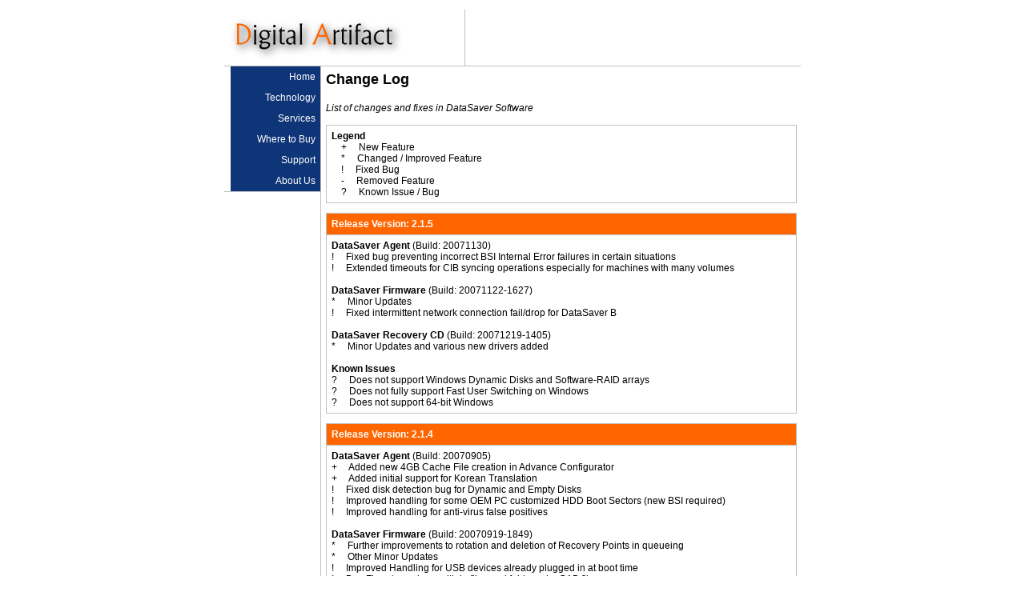

--- FILE ---
content_type: text/html
request_url: https://www.digitalartifact.net/support/changelog21.html
body_size: 3683
content:
<!DOCTYPE html PUBLIC "-//W3C//DTD XHTML 1.0 Transitional//EN"
   "http://www.w3.org/TR/xhtml1/DTD/xhtml1-transitional.dtd">

<html><head>
<meta http-equiv="Content-Type" content="text/html; charset=UTF-8" />
<title>Digital Artifact: Change Log</title>
<link rel="stylesheet" type="text/css" href="../../dastyle.css" media="screen" />
<link rel="stylesheet" type="text/css" href="../../dastyle-prn.css" media="print" />
<script language="javascript" type="text/javascript" src="../../digiart.js"></script>
</head>
<body>

<div id="global_wrapper"> <!-- Global Wrapper Box -->

<div id="topbar_main">    <!-- Top Logo Bar -->
<div id="topbar_selbox">
&nbsp;
</div>
<div id="topbar_logo"><img src="../../images/digiart.jpg" border="0" alt="Digital Artifact" /></div>
<div id="topbar_clear"></div>
</div>                    <!-- Top Logo Bar -->

<div id="main_wrapper">   <!-- Main Content Wrapper -->
<div id="main_left">      <!-- Main Left -->
<div id="menubar_main">   <!-- Menubar -->
<p>
<a href="../../index.html">Home</a>
<a href="../../technology/index.html">Technology</a>
<a href="../../services/index.html">Services</a>
<a href="../../sales/index.html">Where to Buy</a>
<a href="../../support/index.html">Support</a>
<a href="../../about/index.html">About Us</a>
</p>
</div>                    <!-- Menubar -->
</div>                    <!-- Main Left -->

<div id="main_right">
<!-- Main Right START -->
<!-- ################################################################################################## -->

<div id="doctitle">Change Log</div>

<div id="subtitle">List of changes and fixes in DataSaver Software</div>

<br />

<p class="tablebody">
<b>Legend</b><br />
&nbsp; &nbsp; + &nbsp; &nbsp; New Feature<br />
&nbsp; &nbsp; * &nbsp; &nbsp; Changed / Improved Feature<br />
&nbsp; &nbsp; ! &nbsp; &nbsp; Fixed Bug<br />
&nbsp; &nbsp; - &nbsp; &nbsp; Removed Feature<br />
&nbsp; &nbsp; ? &nbsp; &nbsp; Known Issue / Bug<br />
</p>


<h1 class="tablehead">Release Version: 2.1.5</h1>
<p class="tablebody">
<b>DataSaver Agent</b> (Build: 20071130)<br />
! &nbsp; &nbsp; Fixed bug preventing incorrect BSI Internal Error failures in certain situations<br />
! &nbsp; &nbsp; Extended timeouts for CIB syncing operations especially for machines with many volumes<br />
<br />
<b>DataSaver Firmware</b> (Build: 20071122-1627)<br />
* &nbsp; &nbsp; Minor Updates<br />
! &nbsp; &nbsp; Fixed intermittent network connection fail/drop for DataSaver B<br />
<br />
<b>DataSaver Recovery CD</b> (Build: 20071219-1405)<br />
* &nbsp; &nbsp; Minor Updates and various new drivers added<br />
<br />
<b>Known Issues</b><br />
? &nbsp; &nbsp; Does not support Windows Dynamic Disks and Software-RAID arrays<br />
? &nbsp; &nbsp; Does not fully support Fast User Switching on Windows<br />
? &nbsp; &nbsp; Does not support 64-bit Windows<br />
</p>


<h1 class="tablehead">Release Version: 2.1.4</h1>
<p class="tablebody">
<b>DataSaver Agent</b> (Build: 20070905)<br />
+ &nbsp; &nbsp; Added new 4GB Cache File creation in Advance Configurator<br />
+ &nbsp; &nbsp; Added initial support for Korean Translation<br />
! &nbsp; &nbsp; Fixed disk detection bug for Dynamic and Empty Disks<br />
! &nbsp; &nbsp; Improved handling for some OEM PC customized HDD Boot Sectors (new BSI required)<br />
! &nbsp; &nbsp; Improved handling for anti-virus false positives<br />
<br />
<b>DataSaver Firmware</b> (Build: 20070919-1849)<br />
* &nbsp; &nbsp; Further improvements to rotation and deletion of Recovery Points in queueing<br />
* &nbsp; &nbsp; Other Minor Updates<br />
! &nbsp; &nbsp; Improved Handling for USB devices already plugged in at boot time<br />
! &nbsp; &nbsp; Bug Fixes to saving multiple files and folders via .CAB file<br />
<br />
<b>DataSaver Recovery CD</b> (Build: 20070905-1709)<br />
* &nbsp; &nbsp; Minor Updates<br />
</p>


<h1 class="tablehead">Release Version: 2.1.3</h1>
<p class="tablebody">
<b>DataSaver Agent</b> (Build: 20070711)<br />
+ &nbsp; &nbsp; Added new Advance Setting in Advance Configurator<br />
+ &nbsp; &nbsp; Added tuning functions to better control local PC snapshotting and network CIB sync utilisation and throughput<br />
* &nbsp; &nbsp; Improved handling for long Windows Login situations<br />
! &nbsp; &nbsp; Reduced freezing of PC in some reported cases<br />
! &nbsp; &nbsp; Fixed file over-write errors during upgrading process of DataSaver (Installer)<br />
! &nbsp; &nbsp; Fixed non-windows partition backup which causes Full System Recovery unable to be performed<br />
! &nbsp; &nbsp; Improved handling of out-of-order fragmentation issues<br />
- &nbsp; &nbsp; Removed Sync(Byte) setting in Advance Configurator<br />
<br />
<b>DataSaver Firmware</b> (Build: 20070712-1210)<br />
* &nbsp; &nbsp; Switch to using CAB files to restore multiple files and folders instead of Zip for better Unicode support, 7-Zip is strongly recommended to unpack .CAB files<br />
* &nbsp; &nbsp; Improvements to system performance when rotating and deleting Recovery Points which can lead to high system loads<br />
* &nbsp; &nbsp; Minor Updates<br />
<br />
<b>DataSaver Recovery CD</b> (Build: 20070711-1330)<br />
* &nbsp; &nbsp; Minor Updates<br />
</p>


<h1 class="tablehead">Release Version: 2.1.2</h1>
<p class="tablebody">
<b>DataSaver Agent</b> (Build: 20070416)<br />
! &nbsp; &nbsp; Fixed bug preventing BSI of SCSI Disks on Windows 2000<br />
! &nbsp; &nbsp; Fixed bug in handling of certain fragmented system files that can result in the PC hanging<br />
! &nbsp; &nbsp; Fixed bug where if BSI failed or was cancelled, upon reboot, the Client will incorrectly identify that the PC is a Recovered Disk and reset config, therefore forcing the user to re-run config wizard<br />
* &nbsp; &nbsp; Improved various BSI and CIB processes<br />
<br />
<b>DataSaver Firmware</b> (Build: 20070412-1518)<br />
* &nbsp; &nbsp; Minor Updates<br />
<br />
<b>DataSaver Recovery CD</b> (Build: 20070412-1522)<br />
* &nbsp; &nbsp; Stop clearing blank space by default and improved Full System Recovery speed<br />
* &nbsp; &nbsp; Minor Updates<br />
</p>


<h1 class="tablehead">Release Version: 2.1.1</h1>
<p class="tablebody">
<b>DataSaver Agent</b> (Build: 20070319)<br />
+ &nbsp; &nbsp; Added support for Windows Vista<br />
* &nbsp; &nbsp; Improved network connectivity security and performance<br />
* &nbsp; &nbsp; Improved support for pagefile and hibernation handling during CIB<br />
! &nbsp; &nbsp; Improved handling of system restore partitions on certain PCs after full system recovery<br />
! &nbsp; &nbsp; Fixed bug with regards to network connection unable to reconnect after a connection drop<br />
<br />
<b>DataSaver Firmware</b> (Build: 20070316-1109)<br />
* &nbsp; &nbsp; Improved support for multiple network ports on certain DataSaver models<br />
<br />
<b>DataSaver Recovery CD</b> (Build: 20070319-1146)<br />
&nbsp; &nbsp; &nbsp; No changes from 2.1 (Build: 20070214-1539)<br />
</p>


<h1 class="tablehead">Release Version: 2.1 Final</h1>
<p class="tablebody">
<b>DataSaver Agent</b> (Build: 20070206)<br />
* &nbsp; &nbsp; Various bug fixes and corrections<br />
<br />
<b>DataSaver Firmware</b> (Build: 20070214-1535)<br />
* &nbsp; &nbsp; Various bug fixes and corrections<br />
<br />
<b>DataSaver Recovery CD</b> (Build: 20070214-1539)<br />
* &nbsp; &nbsp; Various bug fixes and corrections<br />
</p>


<h1 class="tablehead">Release Version: 2.1 RC3</h1>
<p class="tablebody">
<b>DataSaver Agent</b> (Build: 20061218)<br />
+ &nbsp; &nbsp; Added option to defragment Cache file in Advance Configurator<br />
+ &nbsp; &nbsp; Added new "run once" message box for fresh / upgrade install that recommends users to test Recovery CD<br />
! &nbsp; &nbsp; Fixed bug where certain non-Admininstrative rights users were unable to run Configuration Wizard<br />
! &nbsp; &nbsp; Fixed some bugs causing memory leaks in certain situations<br />
! &nbsp; &nbsp; Fixed various bugs in disk detection to better support various disk configurations<br />
! &nbsp; &nbsp; Fixed minor bug in dswinserv when sync timing was set to 1 min, smallest sync timing possible is now 2 minutes<br />
! &nbsp; &nbsp; Clean-up of some Language and Formatting issues <br />
! &nbsp; &nbsp; Fixed bug where Agent in some cases unable to load choosen language for the GUI interface<br />
<br />
<b>DataSaver Firmware</b> (Build: 20061218-1450)<br />
+ &nbsp; &nbsp; Added Client Agent Upload / Installer Download capability to Web GUI<br />
* &nbsp; &nbsp; Make changes to use Active-Passive multiple network interface configuration<br />
! &nbsp; &nbsp; Introduced workaround for situations where multiple simulatneous snapshots sometimes produced corrupted RPs<br />
! &nbsp; &nbsp; Fixed one bug where FW upgrade sometimes fails due to corrupted FW even though FW file is OK<br />
! &nbsp; &nbsp; Fixed bug preventing Secure Web Access (HTTPS) access to Web GUI<br />
! &nbsp; &nbsp; Fixed bug related to some RPs encountering Verification Errors after IDSM Rotation due to RP Limit<br />
! &nbsp; &nbsp; Fixed bug where some RPs become corrupted due to internal index file size corruption<br />
! &nbsp; &nbsp; Fixed minor bugs related to logging error messages and improved log files handling<br />
! &nbsp; &nbsp; Clean-up of some Language and Formatting issues<br />
- &nbsp; &nbsp; Removed Anti-Virus Scanning Functions<br />
<br />
<b>DataSaver Recovery CD</b> (Build: 20061205-1707)<br />
! &nbsp; &nbsp; Clean-up of some Language and Formatting issues<br />
</p>


<h1 class="tablehead">Release Version: 2.1 RC2</h1>
<p class="tablebody">
<b>DataSaver Agent</b> (Build: 20061106)<br />
+ &nbsp; &nbsp; Added support for upgrading without interrupting CIB<br />
! &nbsp; &nbsp; Fixed bug on CIB "Internal Error" when rebooting a PC with FAT partition<br />
! &nbsp; &nbsp; Fixed bug on occassion PC hang in certain situation<br />
<br />
<b>DataSaver Firmware</b> (Build: 20061030-1126)<br />
! &nbsp; &nbsp; Fixed bug related to incorrect display of UTF-8 characters in Web GUI<br />
<br />
<b>DataSaver Recovery CD</b> (Build: 20061106-1219)<br />
&nbsp; &nbsp; &nbsp; No changes from 2.1 RC1 (Build: 20061018-1658)<br />
</p>


<h1 class="tablehead">Release Version: 2.1 RC1</h1>
<p class="tablebody">
<b>DataSaver Agent</b> (Build: 20061019)<br />
+ &nbsp; &nbsp; Added ability to upgrade with CIB active from 2.1Beta3 (in certain installers only)<br />
+ &nbsp; &nbsp; Added web link (URL) for Online Help<br />
! &nbsp; &nbsp; Fixed minor text mis-alignment in all languages<br />
! &nbsp; &nbsp; Fixed installer langauge option showing garbled text during install<br />
! &nbsp; &nbsp; Fixed bugs with regards to CIB incorrectly stopping on PC reboot<br />
! &nbsp; &nbsp; Fixed bugs with certain situations causing a PC to become very slow or hang<br />
! &nbsp; &nbsp; Fixed bug unable to detect change in Drive Letter for volumes<br />
- &nbsp; &nbsp; Removed all documentation from Installer Package to reduce distribution size<br />
<br />
<b>DataSaver Firmware</b> (Build: 20061018-1718)<br />
! &nbsp; &nbsp; Bug fixes to Anti-Virus scanning system<br />
<br />
<b>DataSaver Recovery CD</b> (Build: 20061018-1658)<br />
+ &nbsp; &nbsp; Added Driver Support for Advansys SCSI Host Adapaters<br />
+ &nbsp; &nbsp; Added Driver Support for Highpoint RocketRAID 3xxx Series RAID Adapters<br />
+ &nbsp; &nbsp; Added Driver Support for Myricom Myri 10GE Network Interface Cards<br />
* &nbsp; &nbsp; Updated Driver Support for various HW including Intel Gigabit Network Cards<br />
</p>

<br />

<!-- ################################################################################################## -->
<!-- Main Right END -->
</div>
<div id="main_clear"></div>  <!-- Column Break -->
</div>                    <!-- Main Content Wrapper -->

<div id="footer_main">    <!-- Document Footer -->
<div id="footer_left">
<p><a href="../../about/legal.html">Legal Information</a>: Copyright &copy; 2004-2008 Digital Artifact Pte. Ltd. All rights reserved.<br />
Digital Artifact &reg; and DataSaver &reg; are registered trademarks of Digital Artifact Pte. Ltd.<br />
This document updated on: 1:11pm (SST), 16 March 2009</p>
</div>
<div id="footer_right">
<p><a href="../../about/contact.html">Contact Us</a>&nbsp; | &nbsp;<a href="../../sitemap.html">Site Map</a></p>
</div>
</div>                    <!-- Document Footer -->

</div>                    <!-- Global Wrapper Box -->

<script defer src="https://static.cloudflareinsights.com/beacon.min.js/vcd15cbe7772f49c399c6a5babf22c1241717689176015" integrity="sha512-ZpsOmlRQV6y907TI0dKBHq9Md29nnaEIPlkf84rnaERnq6zvWvPUqr2ft8M1aS28oN72PdrCzSjY4U6VaAw1EQ==" data-cf-beacon='{"version":"2024.11.0","token":"8bf4ab1fa864462eb38bdf4a35871015","r":1,"server_timing":{"name":{"cfCacheStatus":true,"cfEdge":true,"cfExtPri":true,"cfL4":true,"cfOrigin":true,"cfSpeedBrain":true},"location_startswith":null}}' crossorigin="anonymous"></script>
</body>
</html>


--- FILE ---
content_type: text/css
request_url: https://www.digitalartifact.net/dastyle.css
body_size: 852
content:
/* DA Styles */

/* Make the default Font Size as approx 12px on "Medium Font Size" */
BODY {
	font-size: 75%;
	margin: 0;
	padding: 0;
	border: 0;
	}

/* Make the Default Font as Lucida, Verdana, Arial, Helvetica */
HTML * {font-family: Lucida,Verdana,Arial,Helvetica,sans-serif}

/* Now Set Everything to 1em */
BODY * {font-size: 1em;}
BODY * {font-family: Lucida,Verdana,Arial,Helvetica,sans-serif;}

/* Standard Links */
A {color: #FF6600;text-decoration: none;}
A:link, A:visited {color: #FF6600; text-decoration: none;}
A:hover, A:active {color: #000000; text-decoration: underline;}

/* Special Display Class Definitions */
LI .nothing {
	margin: 0;
	padding: 0;
	}


/* Global Wrapper Box */
#global_wrapper {
	width: 60em;
	margin: auto;  /* Center The Global Wrapper Box */
	margin-top: 1em;
	}


/* Top Menu Bar */
#topbar_main {
	width: 60em;  /* Inside Global Wrapper */
	position: relative;
	background: #FFFFFF;
	border-bottom: 1px #C0C0C0 solid;
	}
#topbar_logo {
	float: left;
	width: 25em;
	border-right: 1px #C0C0C0 solid;
	}
#topbar_selbox {
	width: 34.5em;
	float: right;
	text-align: right;
	font-size: 0.8em;
	}
#topbar_selbox form {
	padding: 0.2em;
	margin: 0;
	}
#topbar_clear {
	clear: both;
	}


/* Main Content Wrapper */
#main_wrapper {
	width: 60em;
	position: relative;
	}
#main_left {
	width: 10em;
	position: relative;
	float: left;
	}
#main_right {
	width: 49em;
	padding-left: 0.5em;
	padding-top: 0.5em;
	padding-bottom: 0.5em;
	position: relative;
	float: left;
	border-left: 1px #C0C0C0 solid;
	}
#main_clear {
	position: relative;
	clear: both;
	}


/* Menu Bar */
#menubar_main {
	width: 10em;
	border-bottom: 1px #C0C0C0 solid;
	}
#menubar_main p, #menubar_main ul {
	padding: 0;
	margin: 0;
	margin-left: 0.7em;
	display: block;
	background: #0F3579;
	color: #000000;
	text-align: right;
	list-style: none;
	}
#menubar_main li, #menubar_main a, #menubar_main a:link, #menubar_main a:visited {
	padding: 0.5em;
	margin: 0;
	display: block;
	color: #FFFFFF;
	background: #0F3579;
	}
#menubar_main a:hover, #menubar_main a:active {
	background: #FF6600;
	text-decoration: none;
	}
#menubar_main li {
	font-weight: bold;
	}

/* Formating, Tables in Main Content, Right */
#doctitle {
	font-size:1.5em;
	font-weight: bold;
	margin-bottom: 1em;
	}
#subtitle {
	font-style: italic;
	}

#main_right h1.tablehead {
	padding: 0.5em;
	margin: 0;
	border: 1px #C0C0C0 solid;
	border-bottom: 0;
	background: #FF6600;
	color: #FFFFFF;
	}
#main_right p.tablebody, table.tablebody, tr.tablebody, div.tablebody {
	padding: 0.5em;
	margin: 0;
	border: 1px #C0C0C0 solid;
	background: #FFFFFF;
	margin-bottom: 1em;
	list-style-type: none;
	}



#main_content_left {  /* Left Column Holder */
	float: left;
	width: 33.5em;
	margin: 0;
	margin-top: 0.5em;
	display: block;
	padding-bottom: 0.5em;
	}
#main_content_right {  /* Right Column Holder */
	float: right;
	width: 14.5em;
	margin: 0;
	margin-top: 0.5em;
	display: block;
	padding-bottom: 0.5em;
	}
#main_content_clear {  /* Column Clear */
	clear: both;
	}

/* Main Table Left */
#main_content_left h1 {
	padding: 0.5em;
	margin: 0;
	border: 1px #C0C0C0 solid;
	border-bottom: 0;
	background: #FF6600;
	color: #FFFFFF;
	}
#main_content_left p, #main_content_left ul {
	padding: 0.5em;
	margin: 0;
	border: 1px #C0C0C0 solid;
	background: #FFFFFF;
	margin-bottom: 1em;
	list-style-type: none;
	}
#main_content_left li {
	margin-left: 0;
	padding: 0.2em;
	}
#main_content_left a, #main_content_left a:link, #main_content_left a:visited {
	margin-left: 0;
	padding-left: 0.5em;
	border-left: 7px #FFFFFF solid;
	}
#main_content_left a:hover, #main_content_left a:active {
	text-decoration: none;
	color: #000000;
	border-left: 7px #FF6600 solid;
	}


/* Highlight Table Right */
#main_content_right h1 {
	padding: 0.5em;
	margin: 0;
	border: 1px #C0C0C0 solid;
	border-bottom: 0;
	background: #0F3579;
	color: #FFFFFF;
	}
#main_content_right h2 {
	font-size: 0.8em;
	margin: 0;
	padding-bottom: 0.3em;
	}
#main_content_right p, #main_content_right ul {
	padding: 0.5em;
	margin: 0;
	border: 1px #C0C0C0 solid;
	background: #FFFFFF;
	margin-bottom: 1em;
	list-style-type: none;
	}
#main_content_right li {
	margin-left: 0;
	padding: 0.2em;
	}
#main_content_right a, #main_content_right a:link, #main_content_right a:visited {
	margin-left: 0;
	padding-left: 0.5em;
	color: #0F3579;
	border-left: 7px #FFFFFF solid;
	}
#main_content_right a:hover, #main_content_right a:active {
	text-decoration: none;
	color: #000000;
	border-left: 7px #0F3579 solid;
	}


/* Footer */
#footer_main {
	width: 60em;  /* Inside Global Wrapper */
	position: relative;
	border-top: 1px #C0C0C0 solid;
	background: #FFFFFF;
	}
#footer_main p {
	font-size: 0.8em;
	margin: 0;
	padding: 0;
	padding-top: 0.5em;
	padding-bottom: 1em;
	padding-left: 1em;
	padding-right: 1em;
	}
#footer_left {
	float: left;
	width: 44.5em;
	}
#footer_right {
	width: 15em;
	float: right;
	text-align: right;
	}


--- FILE ---
content_type: text/css
request_url: https://www.digitalartifact.net/dastyle-prn.css
body_size: 706
content:
/* DA Styles - FOR PRINTING */

/* Make the default Font Size as approx 12px on "Medium Font Size" */
BODY {
	font-size: 75%;
	margin: 0;
	padding: 0;
	border: 0;
	}

/* Make the Default Font as Lucida, Verdana, Arial, Helvetica */
HTML * {font-family: Lucida,Verdana,Arial,Helvetica,sans-serif}

/* Now Set Everything to 1em */
BODY * {font-size: 1em;}
BODY * {font-family: Lucida,Verdana,Arial,Helvetica,sans-serif;}

/* Standard Links */
A {color: #FF6600;text-decoration: none;}
A:link, A:visited {color: #FF6600; text-decoration: none;}
A:hover, A:active {color: #000000; text-decoration: underline;}

/* Special Display Class Definitions */
LI .nothing {
	margin: 0;
	padding: 0;
	}


/* Global Wrapper Box */
#global_wrapper {
	width: 100%;
	margin: auto;  /* Center The Global Wrapper Box */
	}


/* Top Menu Bar */
#topbar_main {
	width: 100%;  /* Inside Global Wrapper */
	position: relative;
	background: #FFFFFF;
	border-bottom: 1px #C0C0C0 solid;
	}
#topbar_logo {
	float: left;
	width: 25em;
	border-right: 1px #C0C0C0 solid;
	}
#topbar_selbox {
	display: none;
	}
#topbar_clear {
	clear: both;
	}


/* Main Content Wrapper */
#main_wrapper {
	width: 100%;
	position: relative;
	}
#main_left {
	display: none;
	}
#main_right {
	width: 100%;
	}
#main_clear {
	position: relative;
	clear: both;
	}


/* Formating, Tables in Main Content, Right */
#doctitle {
	font-size:1.5em;
	font-weight: bold;
	margin-bottom: 1em;
	margin-top: 1em;
	}
#subtitle {
	font-style: italic;
	}

#main_right h1.tablehead {
	padding: 0.5em;
	margin: 0;
	border: 1px #C0C0C0 solid;
	border-bottom: 0;
	background: #FF6600;
	color: #FFFFFF;
	}
#main_right p.tablebody, table.tablebody, tr.tablebody {
	padding: 0.5em;
	margin: 0;
	border: 1px #C0C0C0 solid;
	background: #FFFFFF;
	margin-bottom: 1em;
	list-style-type: none;
	}

#main_content_left {  /* Left Column Holder */
	float: left;
	width: 69.5%;
	margin: 0;
	margin-top: 0.5em;
	display: block;
	padding-bottom: 0.5em;
	}
#main_content_right {  /* Right Column Holder */
	float: right;
	width: 29.5%;
	margin: 0;
	margin-top: 0.5em;
	display: block;
	padding-bottom: 0.5em;
	}
#main_content_clear {  /* Column Clear */
	clear: both;
	}

/* Main Table Left */
#main_content_left h1 {
	width: 95%;
	padding: 0.5em;
	margin: 0;
	border: 1px #C0C0C0 solid;
	border-bottom: 0;
	background: #FF6600;
	color: #FFFFFF;
	}
#main_content_left p, #main_content_left ul {
	width: 95%;
	padding: 0.5em;
	margin: 0;
	border: 1px #C0C0C0 solid;
	background: #FFFFFF;
	margin-bottom: 1em;
	list-style-type: none;
	}
#main_content_left li {
	margin-left: 0;
	padding: 0.2em;
	}
#main_content_left a, #main_content_left a:link, #main_content_left a:visited {
	margin-left: 0;
	padding-left: 0.5em;
	border-left: 7px #FFFFFF solid;
	}
#main_content_left a:hover, #main_content_left a:active {
	text-decoration: none;
	color: #000000;
	border-left: 7px #FF6600 solid;
	}


/* Highlight Table Right */
#main_content_right h1 {
	width: 90%;
	padding: 0.5em;
	margin: 0;
	border: 1px #C0C0C0 solid;
	border-bottom: 0;
	background: #0F3579;
	color: #FFFFFF;
	}
#main_content_right h2 {
	width: 90%;
	font-size: 0.8em;
	margin: 0;
	padding-bottom: 0.3em;
	}
#main_content_right p, #main_content_right ul {
	width: 90%;
	padding: 0.5em;
	margin: 0;
	border: 1px #C0C0C0 solid;
	background: #FFFFFF;
	margin-bottom: 1em;
	list-style-type: none;
	}
#main_content_right li {
	margin-left: 0;
	padding: 0.2em;
	}
#main_content_right a, #main_content_right a:link, #main_content_right a:visited {
	margin-left: 0;
	padding-left: 0.5em;
	color: #0F3579;
	border-left: 7px #FFFFFF solid;
	}
#main_content_right a:hover, #main_content_right a:active {
	text-decoration: none;
	color: #000000;
	border-left: 7px #0F3579 solid;
	}


/* Footer */
#footer_main {
	width: 60em;  /* Inside Global Wrapper */
	position: relative;
	border-top: 1px #C0C0C0 solid;
	background: #FFFFFF;
	}
#footer_main p {
	font-size: 0.8em;
	margin: 0;
	padding: 0;
	padding-top: 0.5em;
	padding-bottom: 1em;
	padding-left: 1em;
	padding-right: 1em;
	}
#footer_left {
	float: left;
	width: 44.5em;
	}
#footer_right {
	width: 15em;
	float: right;
	text-align: right;
	}


--- FILE ---
content_type: application/javascript
request_url: https://www.digitalartifact.net/digiart.js
body_size: 1152
content:
// DigitalArtifact.Net - digiart.js
// Version 1.7 - 1 September 2005
// By Patrick Khoo

// ---------------------------------------------------------------------------- 
// General Functions

// Break out of someone else's Frame(s)
// if (window != window.top) { top.location.href = location.href; }

// Find out if you are in IE or Netscape
// var uagent=navigator.userAgent;
// var IE=0;
// if (uagent.indexOf("MSIE") > 0) { IE=1; }

// ---------------------------------------------------------------------------- 
// Global Variables

// Variables used by Scroller
var y=0;
var lasty=0;
var hop=0;

// Variables used by No Right Click
var norcmsg="Right-click Function Disabled!";


// ---------------------------------------------------------------------------- 
// DA International Jump Selector
function DA_selectgo() {    // Quick Jump Box
	var selhost = document.DAQJ.DAQJSelect.options[document.DAQJ.DAQJSelect.selectedIndex].value;
	window.location.hostname = selhost;
	}

function DA_printselgo() {   // Print Select Menu
	document.writeln('<form name="DAQJ" action="#">');
	document.writeln('International: <select name="DAQJSelect" size="1" width="15" onchange="DA_selectgo()">');
	document.writeln('<option selected="selected" value="www.datasaver.biz">English</option>');
	document.writeln('<option value="www.datasaver-japan.com">日本語</option>');
	document.writeln('</select></form>');
	}


// ---------------------------------------------------------------------------- 
// Print Current Date / Time
function printdate() {
	var curdate = new Date();
	document.writeln(curdate.toGMTString());
	}


// ---------------------------------------------------------------------------- 
// Document Scroller
function scroller(stime) {
	if (stime < 1) { hop = 0; }  // No scrolling

	if (hop > 0) {  // Scrolling On
		if (IE==1) { y = document.body.scrollTop + 1; } else { y = window.pageYOffset + 2; }
		window.scroll(0,y);
		setTimeout("scroller(" + stime + ")", stime); 
		} else {
		document.scrform.scrsel.options[0].selected=1;  
		}
	return true;
	}

function printscroller() {
	document.writeln('<form name="scrform"><font size=-2>');
	document.writeln('Scroll Speed: <select name="scrsel" onChange="window.scroll(0,lasty); hop=1; scroller(this.options[this.selectedIndex].value); return true;" onBlur="lasty=y; scroller(0); return true;">');
	document.writeln('<option value="0">No Scrolling');
	document.writeln('<option value="10">Scroll Very Fast');
	document.writeln('<option value="25">Fast Scroll');
	document.writeln('<option value="50">Medium Scroll');
	document.writeln('<option value="100">Slow Scroll');
	document.writeln('<option value="150">Very Slow Scroll');
	document.writeln('<option value="200">Even Slower');
	document.writeln('<option value="500">Slowest');
	document.writeln('</select>');
	document.writeln('</font></form>');
	document.scrform.scrsel.options[0].selected=1;
	return true;
	}

function vidwin(fn) {   // Open a new window for Video Tutorials
	var url="/support/video/";
	url += fn;
	newwinname = window.open(url,"DAW","status=0,width=820,height=630,scrollbars=0");
}

function jswebmail(mytoname,mytoemail) {    // Webmail in Window
	var url = "/cgi-bin/webmail.cgi?g=win&toname=";
	url += mytoname;
	url += "&toemail=";
	url += mytoemail;
	newwinname = window.open(url,"DAW","status=0,width=650,height=560,scrollbars=1");
	}

function jsoutput(myt,myfile) {    // Display File or Image
	var url = "/cgi-bin/output.cgi?g=win&t=";
	url += myt;
	url += "&file=";
	url += myfile;
	newwinname = window.open(url,"DAW","status=0,height=560,scrollbars=1");
	}

// ---------------------------------------------------------------------------- 
// No Right-Click Functions
function norcIE4() {   // No Right-click for IE4 and above
        if (event.button==2){
                alert(norcmsg);
                return false;
                }
        }

function norcNS4(e){   // No Right-click for NS4 and above
        if (document.layers||document.getElementById&&!document.all){
                if (e.which==2||e.which==3){
                        alert(norcmsg);
                        return false;
                        }
                }
        }

function norcactivate() {   // Activate No Right-click
	if (document.layers) {
        	document.captureEvents(Event.MOUSEDOWN);
	        document.onmousedown=norcNS4;
        	}
	        else if (document.all&&!document.getElementById) {
	        document.onmousedown=norcIE4;
        	}
	document.oncontextmenu=new Function("alert(norcmsg);return false");
	}

function norcdeactivate() {   // De-Activate No Right-click
	if (document.layers) {
        	document.captureEvents(Event.MOUSEDOWN);
	        document.onmousedown='';
        	}
	        else if (document.all&&!document.getElementById) {
	        document.onmousedown='';
        	}
	document.oncontextmenu='';
	}
